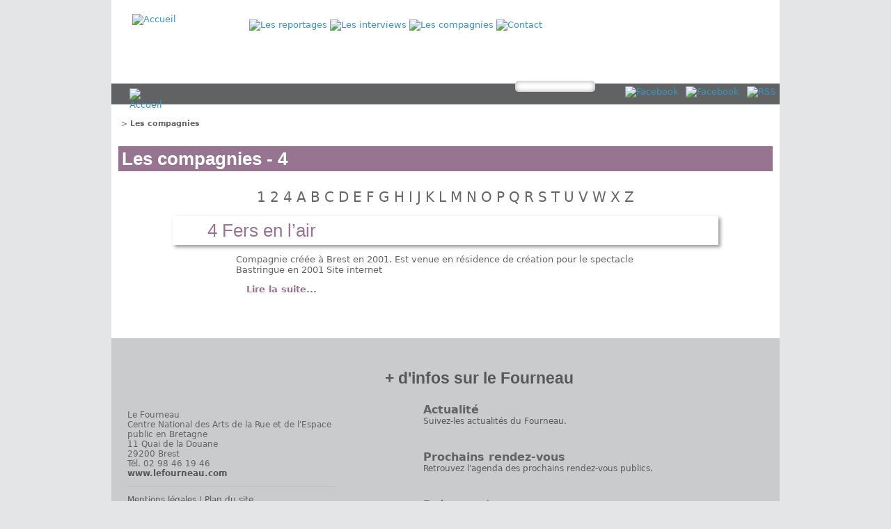

--- FILE ---
content_type: text/html; charset=utf-8
request_url: https://www.lesreportagesdufourneau.com/-Les-compagnies-.html?lettre=4
body_size: 5372
content:
<!DOCTYPE html PUBLIC "-//W3C//DTD XHTML 1.0 Transitional//EN" "http://www.w3.org/TR/xhtml1/DTD/xhtml1-transitional.dtd">
<html xmlns="http://www.w3.org/1999/xhtml" xml:lang="fr" lang="fr" dir="ltr">
<head>
<title>Les compagnies - Les Reportages du Fourneau</title>

<link rel="canonical" href="https://www.lesreportagesdufourneau.com/-Les-compagnies-.html" />

<link rel="alternate" type="application/rss+xml" title="Syndiquer cette rubrique" href="spip.php?page=backend&amp;id_rubrique=3" />

<meta http-equiv="Content-Type" content="text/html; charset=utf-8" />


<meta name="generator" content="SPIP 4.4.5" />


<link rel="alternate" type="application/rss+xml" title="Syndiquer tout le site" href="spip.php?page=backend" />


<link rel='stylesheet' href='local/cache-css/5a9a83ca77d07c39a336f2cc7f80eb94.css?1757930463' type='text/css' />




<script>
var mediabox_settings={"auto_detect":true,"ns":"box","tt_img":true,"sel_g":"#documents_portfolio a[type='image\/jpeg'],#documents_portfolio a[type='image\/png'],#documents_portfolio a[type='image\/gif']","sel_c":".mediabox","str_ssStart":"Diaporama","str_ssStop":"Arr\u00eater","str_cur":"{current}\/{total}","str_prev":"Pr\u00e9c\u00e9dent","str_next":"Suivant","str_close":"Fermer","str_loading":"Chargement\u2026","str_petc":"Taper \u2019Echap\u2019 pour fermer","str_dialTitDef":"Boite de dialogue","str_dialTitMed":"Affichage d\u2019un media","splash_url":"","lity":{"skin":"_simple-dark","maxWidth":"90%","maxHeight":"90%","minWidth":"400px","minHeight":"","slideshow_speed":"2500","opacite":"0.9","defaultCaptionState":"expanded"}};
</script>
<!-- insert_head_css -->

























<script type='text/javascript' src='local/cache-js/6122fa3debe8e6c97b8dd34434590bab.js?1757928985'></script>












<!-- insert_head -->








<script type="text/javascript">/* <![CDATA[ */
(function($) {
	var bigfoot_init = function() {
		if (jQuery('div.notes').is(':hidden')) {
			return true; // pas a faire ou deja fait.
		}
		littlefoot.default({
			anchorPattern: /(nb\d+(-\d+)?(footnote|appendix))/gi,
			anchorParentSelector: "span",
			footnoteSelector: "div",
			buttonTemplate: '<span class="littlefoot-footnote__container"><button aria-controls="fncontent:<%= id %>" aria-expanded="false" aria-label="Footnote <%= number %>" class="littlefoot-footnote__button littlefoot-footnote__button__number" data-footnote-button-id="<%= id %>" data-footnote-number="<%= number %>" id="<%= reference %>" rel="footnote" title="Voir la note <%= number %>"><svg viewbox="0 0 31 6" preserveAspectRatio="xMidYMid"><circle r="3" cx="3" cy="3" fill="white"></circle><circle r="3" cx="15" cy="3" fill="white"></circle><circle r="3" cx="27" cy="3" fill="white"></circle></svg></button></span>'
		});
		jQuery('div.notes').hide();
	};
	$(function(){
		bigfoot_init();
		onAjaxLoad(bigfoot_init);
	});
})(jQuery);
/* ]]> */</script>




<script type="text/javascript">/* <![CDATA[ */
	jQuery(document).ready(function(){
		function jquerymasonry_init(){
			$(".maconer").imagesLoaded( function() {	$(".maconer").masonry({	itemSelector:'.brique',columnWidth:235,	isRTL:false,	isAnimated:false	});});
		}
		jquerymasonry_init();
		if(typeof onAjaxLoad == "function") onAjaxLoad(jquerymasonry_init);
	});
/* ]]> */</script>
<script type='text/javascript' src='plugins/auto/tarteaucitron/v1.9.2/lib/tarteaucitron/tarteaucitron.js' id='tauc'></script>
<script type="text/javascript">
	tarteaucitron.init({
		"privacyUrl": "", /* Privacy policy url */

		"hashtag": "#tarteaucitron", /* Ouverture automatique du panel avec le hashtag */
		"cookieName": "tarteaucitron", /* Cookie name */

		"orientation": "bottom", /* le bandeau doit être en haut (top), au milieu (middle) ou en bas (bottom) ? */

		"groupServices": false, /* Group services by category */
		"closePopup": false, /* Show a close X on the banner */

		/* Gestion petit bandeau */
		"showAlertSmall": false, /* afficher le petit bandeau en bas à droite ? */
		"cookieslist": false, /* Afficher la liste des cookies installés ? */

		/* Gestion de la petite icone Cookie */
		"showIcon": false, /* Show cookie Icon or not */
		
		"iconPosition": "BottomRight", /* BottomRight, BottomLeft, TopRight and TopLeft */

		"adblocker": false, /* Afficher un message si un adblocker est détecté */

		/* Gestion grand bandeau */
		"DenyAllCta" : true, /* Show the deny all button */
		"AcceptAllCta" : true, /* Show the accept all button when highPrivacy on */
		"highPrivacy": true, /* Si true, affiche le bandeau de consentement. Sinon, le consentement est implicite. */

		"handleBrowserDNTRequest": true, /* If Do Not Track == 1, disallow all */

		"removeCredit": false, /* supprimer le lien vers la source ? */

		"useExternalCss": false, /* If false, the tarteaucitron.css file will be loaded */
		"useExternalJs": false, /* If false, the tarteaucitron.js file will be loaded */

		

		"moreInfoLink": false, /* Show more info link */
		

		"mandatory": true, /* Show a message about mandatory cookies */

		"googleConsentMode": true, /* Activer le Google Consent Mode v2 pour Google ads & GA4 */
		"bingConsentMode": true, /* Activer le Bing Consent Mode pour Clarity & Bing Ads */
		"softConsentMode": false, /* Soft consent mode (le consentement est requis pour charger les tags) */
	});

	var tarteaucitronCustomText = {
		
		
		"icon": 'Gestionnaire de cookies - ouverture d’une fenêtre'
	}

	var tarteaucitronForceLanguage = 'fr';
</script>
<link rel="alternate" type="application/json+oembed" href="https://www.lesreportagesdufourneau.com/oembed.api/?format=json&amp;url=https%3A%2F%2Fwww.lesreportagesdufourneau.com%2F-Les-compagnies-.html%3Flettre%3D4" />




<script>
  (function(i,s,o,g,r,a,m){i['GoogleAnalyticsObject']=r;i[r]=i[r]||function(){
  (i[r].q=i[r].q||[]).push(arguments)},i[r].l=1*new Date();a=s.createElement(o),
  m=s.getElementsByTagName(o)[0];a.async=1;a.src=g;m.parentNode.insertBefore(a,m)
  })(window,document,'script','https://www.google-analytics.com/analytics.js','ga');

  ga('create', 'UA-40243981-1', 'auto');
  ga('send', 'pageview');
</script><meta http-equiv="Content-Type" content="text/html; charset=utf-8" />


<meta name="generator" content="SPIP 4.4.5" />


<link rel="alternate" type="application/rss+xml" title="Syndiquer tout le site" href="spip.php?page=backend" />


<link rel='stylesheet' href='local/cache-css/5a9a83ca77d07c39a336f2cc7f80eb94.css?1757930463' type='text/css' />




<script>
var mediabox_settings={"auto_detect":true,"ns":"box","tt_img":true,"sel_g":"#documents_portfolio a[type='image\/jpeg'],#documents_portfolio a[type='image\/png'],#documents_portfolio a[type='image\/gif']","sel_c":".mediabox","str_ssStart":"Diaporama","str_ssStop":"Arr\u00eater","str_cur":"{current}\/{total}","str_prev":"Pr\u00e9c\u00e9dent","str_next":"Suivant","str_close":"Fermer","str_loading":"Chargement\u2026","str_petc":"Taper \u2019Echap\u2019 pour fermer","str_dialTitDef":"Boite de dialogue","str_dialTitMed":"Affichage d\u2019un media","splash_url":"","lity":{"skin":"_simple-dark","maxWidth":"90%","maxHeight":"90%","minWidth":"400px","minHeight":"","slideshow_speed":"2500","opacite":"0.9","defaultCaptionState":"expanded"}};
</script>
<!-- insert_head_css -->

























<script type='text/javascript' src='local/cache-js/6122fa3debe8e6c97b8dd34434590bab.js?1757928985'></script>












<!-- insert_head -->








<script type="text/javascript">/* <![CDATA[ */
(function($) {
	var bigfoot_init = function() {
		if (jQuery('div.notes').is(':hidden')) {
			return true; // pas a faire ou deja fait.
		}
		littlefoot.default({
			anchorPattern: /(nb\d+(-\d+)?(footnote|appendix))/gi,
			anchorParentSelector: "span",
			footnoteSelector: "div",
			buttonTemplate: '<span class="littlefoot-footnote__container"><button aria-controls="fncontent:<%= id %>" aria-expanded="false" aria-label="Footnote <%= number %>" class="littlefoot-footnote__button littlefoot-footnote__button__number" data-footnote-button-id="<%= id %>" data-footnote-number="<%= number %>" id="<%= reference %>" rel="footnote" title="Voir la note <%= number %>"><svg viewbox="0 0 31 6" preserveAspectRatio="xMidYMid"><circle r="3" cx="3" cy="3" fill="white"></circle><circle r="3" cx="15" cy="3" fill="white"></circle><circle r="3" cx="27" cy="3" fill="white"></circle></svg></button></span>'
		});
		jQuery('div.notes').hide();
	};
	$(function(){
		bigfoot_init();
		onAjaxLoad(bigfoot_init);
	});
})(jQuery);
/* ]]> */</script>




<script type="text/javascript">/* <![CDATA[ */
	jQuery(document).ready(function(){
		function jquerymasonry_init(){
			$(".maconer").imagesLoaded( function() {	$(".maconer").masonry({	itemSelector:'.brique',columnWidth:235,	isRTL:false,	isAnimated:false	});});
		}
		jquerymasonry_init();
		if(typeof onAjaxLoad == "function") onAjaxLoad(jquerymasonry_init);
	});
/* ]]> */</script>
<script type='text/javascript' src='plugins/auto/tarteaucitron/v1.9.2/lib/tarteaucitron/tarteaucitron.js' id='tauc'></script>
<script type="text/javascript">
	tarteaucitron.init({
		"privacyUrl": "", /* Privacy policy url */

		"hashtag": "#tarteaucitron", /* Ouverture automatique du panel avec le hashtag */
		"cookieName": "tarteaucitron", /* Cookie name */

		"orientation": "bottom", /* le bandeau doit être en haut (top), au milieu (middle) ou en bas (bottom) ? */

		"groupServices": false, /* Group services by category */
		"closePopup": false, /* Show a close X on the banner */

		/* Gestion petit bandeau */
		"showAlertSmall": false, /* afficher le petit bandeau en bas à droite ? */
		"cookieslist": false, /* Afficher la liste des cookies installés ? */

		/* Gestion de la petite icone Cookie */
		"showIcon": false, /* Show cookie Icon or not */
		
		"iconPosition": "BottomRight", /* BottomRight, BottomLeft, TopRight and TopLeft */

		"adblocker": false, /* Afficher un message si un adblocker est détecté */

		/* Gestion grand bandeau */
		"DenyAllCta" : true, /* Show the deny all button */
		"AcceptAllCta" : true, /* Show the accept all button when highPrivacy on */
		"highPrivacy": true, /* Si true, affiche le bandeau de consentement. Sinon, le consentement est implicite. */

		"handleBrowserDNTRequest": true, /* If Do Not Track == 1, disallow all */

		"removeCredit": false, /* supprimer le lien vers la source ? */

		"useExternalCss": false, /* If false, the tarteaucitron.css file will be loaded */
		"useExternalJs": false, /* If false, the tarteaucitron.js file will be loaded */

		

		"moreInfoLink": false, /* Show more info link */
		

		"mandatory": true, /* Show a message about mandatory cookies */

		"googleConsentMode": true, /* Activer le Google Consent Mode v2 pour Google ads & GA4 */
		"bingConsentMode": true, /* Activer le Bing Consent Mode pour Clarity & Bing Ads */
		"softConsentMode": false, /* Soft consent mode (le consentement est requis pour charger les tags) */
	});

	var tarteaucitronCustomText = {
		
		
		"icon": 'Gestionnaire de cookies - ouverture d’une fenêtre'
	}

	var tarteaucitronForceLanguage = 'fr';
</script>
<link rel="alternate" type="application/json+oembed" href="https://www.lesreportagesdufourneau.com/oembed.api/?format=json&amp;url=https%3A%2F%2Fwww.lesreportagesdufourneau.com%2F-Les-compagnies-.html%3Flettre%3D4" />




<script>
  (function(i,s,o,g,r,a,m){i['GoogleAnalyticsObject']=r;i[r]=i[r]||function(){
  (i[r].q=i[r].q||[]).push(arguments)},i[r].l=1*new Date();a=s.createElement(o),
  m=s.getElementsByTagName(o)[0];a.async=1;a.src=g;m.parentNode.insertBefore(a,m)
  })(window,document,'script','https://www.google-analytics.com/analytics.js','ga');

  ga('create', 'UA-40243981-1', 'auto');
  ga('send', 'pageview');
</script>
<!-- Plugin Métas + -->
<!-- Dublin Core -->
<link rel="schema.DC" href="https://purl.org/dc/elements/1.1/" />
<link rel="schema.DCTERMS" href="https://purl.org/dc/terms/" />
<meta name="DC.Format" content="text/html" />
<meta name="DC.Type" content="Text" />
<meta name="DC.Language" content="fr" />
<meta name="DC.Title" lang="fr" content="Les compagnies &#8211; Les Reportages du Fourneau" />

<meta name="DC.Date" content="2025-10-30" />
<meta name="DC.Date.Modified" content="2025-10-30" />
<meta name="DC.Identifier" content="https://www.lesreportagesdufourneau.com/-Les-compagnies-.html" />
<meta name="DC.Publisher" content="Les Reportages du Fourneau" />
<meta name="DC.Source" content="https://www.lesreportagesdufourneau.com" />

<meta name="DC.Creator" content="Alice Lang" />

<meta name="DC.Creator" content="Ana&#239;s Boutorh" />





<!-- Open Graph -->
 
<meta property="og:rich_attachment" content="true" />

<meta property="og:site_name" content="Les Reportages du Fourneau" />
<meta property="og:type" content="article" />
<meta property="og:title" content="Les compagnies &#8211; Les Reportages du Fourneau" />
<meta property="og:locale" content="fr_FR" />
<meta property="og:url" content="https://www.lesreportagesdufourneau.com/-Les-compagnies-.html" />


 

<meta property="og:image" content="https://www.lesreportagesdufourneau.com/local/cache-vignettes/L147xH77/a38b1957a7f55692b76fe65a7039c7-8d940.png" />
<meta property="og:image:width" content="147" />
<meta property="og:image:height" content="77" />
<meta property="og:image:type" content="image/png" />



<meta property="article:published_time" content="2025-10-30" />
<meta property="article:modified_time" content="2025-10-30" />

<meta property="article:author" content="Alice Lang" />

<meta property="article:author" content="Ana&#239;s Boutorh" />








<!-- Twitter Card -->
<meta name="twitter:card" content="summary_large_image" />
<meta name="twitter:title" content="Les compagnies &#8211; Les Reportages du Fourneau" />

<meta name="twitter:dnt" content="on" />
<meta name="twitter:url" content="https://www.lesreportagesdufourneau.com/-Les-compagnies-.html" />

<meta name="twitter:image" content="https://www.lesreportagesdufourneau.com/local/cache-vignettes/L152xH76/9f42121b5887b91ad9b2bf65025119-ec945.png?1730195407" />
</head>
<body class="page_rubrique rubrique_compagnies">
<div id="page">
	<div id="entete">
		<div id="bandeau">
	<a href="https://www.lesreportagesdufourneau.com"><img src='plugins/lesreportages/images/logo.png?1738678103' alt='Accueil' class='logosite' width='138' height='77' /></a>
	
	<div id="login">&nbsp;</div>
	
	<div id="menubandeau">
	
		<ul class="menu-items">
			<li class="item menu-entree">
				<a href="-Les-reportages-.html" title="Les reportages"><img src="plugins/lesreportages/images/entete-reportages.png" width="151" height="77" alt="Les reportages" /></a>
			</li>
			<li class="item menu-entree">
				<a href="-Les-interviews-.html" title="Les interviews"><img src="plugins/lesreportages/images/entete-interviews.png" width="162" height="77" alt="Les interviews" /></a>
			</li>
			<li class="item menu-entree">
				<a href="-Les-compagnies-.html" title="Les compagnies"><img src="plugins/lesreportages/images/entete-compagnies.png" width="151" height="77" alt="Les compagnies" /></a>
			</li>
			<li class="item menu-entree">
				<a href="Contact.html" title="Contact"><img src="plugins/lesreportages/images/entete-contacts.png" width="124" height="77" alt="Contact" /></a>
			</li>
			<li>
				<a href="http://www.lefourneau.com" title="Le Fourneau"><img src="plugins/lesreportages/images/entete-logofourneau.png" width="132" height="77" alt="" /></a>
			</li>
		</ul>
	</div>
</div>
<div id="barreutile">
	<a href="https://www.lesreportagesdufourneau.com" title="Accueil"><img src="plugins/lesreportages/images/entete-home.png" width="18" height="16" class="home" alt="Accueil" /></a>
	<div><div class="formulaire_spip formulaire_recherche" id="formulaire_recherche">
<form action="spip.php?page=recherche" method="get"><div class="editer-groupe">
	<input name="page" value="recherche" type="hidden"
>
	
	<label for="recherche">Rechercher :</label>
	<input type="search" class="search text" size="10" name="recherche" id="recherche" accesskey="4" autocapitalize="off" autocorrect="off"
	/><input type="submit" class="btn submit" value="&gt;&gt;" title="Rechercher" />
</div></form>
</div>
 <a href="https://www.facebook.com/lefourneau" title="Facebook"><img src="plugins/lesreportages/images/logo-facebook.png" width="20" height="20" alt="Facebook" /></a> <a href="https://twitter.com/LeFourneau" title="Twitter"><img src="plugins/lesreportages/images/logo-twitter.png" width="20" height="20" alt="Facebook" /></a> <a href="spip.php?page=backend" title="RSS"><img src="plugins/lesreportages/images/logo-rss.png" width="20" height="20" alt="RSS" /></a></div>
</div>	</div>
	<div id="conteneur">	
		<div id="contenu">
			<p id="hierarchie"><img src="plugins/lesreportages/images/fildariane-compagnies.png" width="27" height="21" alt="" /> &gt; <strong class="on">Les compagnies</strong></p>


<div class='ajaxbloc' data-ajax-env='yct1XIvQMYYtA6X8wDzzQSDKiGwm3vQBV2JAhTrFFqhIOKT+5mt2Fx9xIkKWq1kjWxwAT2NlBrtAZHgNjUxh0nHR4m/mdPGwSoJVOoCv4UalnS7AegWJxZC045HVw450DKCCrUcOsJXB5bpoBXgsrOdc6Zja9UD/qO0BEx6TBMla2RLx4vbEVqU7Lo+B7qz3/ushN4DiFeJTX5j8P6eZz3R5xXDoDV6FlE21T8un70ZqEWgqvFAS+K9m9iDsnN3avMJIok12koWGT5f2mSSmdT6QN9w+4DboezaAvLy/d66yOL0=' data-origin="-Les-compagnies-.html?lettre=4">

<div class="contenu-principal">

	<div class="cartouche">
		<h1 class="h1 ">Les compagnies - 4</h1>
	</div>

	
</div>



<p class="pagination">
	
	<span><a href='-Les-compagnies-.html?lettre=1' class="ajax">1</a></span>
	
	<span><a href='-Les-compagnies-.html?lettre=2' class="ajax">2</a></span>
	
	<span><a href='-Les-compagnies-.html?lettre=4' class="ajax">4</a></span>
	
	<span><a href='-Les-compagnies-.html?lettre=A' class="ajax">A</a></span>
	
	<span><a href='-Les-compagnies-.html?lettre=B' class="ajax">B</a></span>
	
	<span><a href='-Les-compagnies-.html?lettre=C' class="ajax">C</a></span>
	
	<span><a href='-Les-compagnies-.html?lettre=D' class="ajax">D</a></span>
	
	<span><a href='-Les-compagnies-.html?lettre=E' class="ajax">E</a></span>
	
	<span><a href='-Les-compagnies-.html?lettre=F' class="ajax">F</a></span>
	
	<span><a href='-Les-compagnies-.html?lettre=G' class="ajax">G</a></span>
	
	<span><a href='-Les-compagnies-.html?lettre=H' class="ajax">H</a></span>
	
	<span><a href='-Les-compagnies-.html?lettre=I' class="ajax">I</a></span>
	
	<span><a href='-Les-compagnies-.html?lettre=J' class="ajax">J</a></span>
	
	<span><a href='-Les-compagnies-.html?lettre=K' class="ajax">K</a></span>
	
	<span><a href='-Les-compagnies-.html?lettre=L' class="ajax">L</a></span>
	
	<span><a href='-Les-compagnies-.html?lettre=M' class="ajax">M</a></span>
	
	<span><a href='-Les-compagnies-.html?lettre=N' class="ajax">N</a></span>
	
	<span><a href='-Les-compagnies-.html?lettre=O' class="ajax">O</a></span>
	
	<span><a href='-Les-compagnies-.html?lettre=P' class="ajax">P</a></span>
	
	<span><a href='-Les-compagnies-.html?lettre=Q' class="ajax">Q</a></span>
	
	<span><a href='-Les-compagnies-.html?lettre=R' class="ajax">R</a></span>
	
	<span><a href='-Les-compagnies-.html?lettre=S' class="ajax">S</a></span>
	
	<span><a href='-Les-compagnies-.html?lettre=T' class="ajax">T</a></span>
	
	<span><a href='-Les-compagnies-.html?lettre=U' class="ajax">U</a></span>
	
	<span><a href='-Les-compagnies-.html?lettre=V' class="ajax">V</a></span>
	
	<span><a href='-Les-compagnies-.html?lettre=W' class="ajax">W</a></span>
	
	<span><a href='-Les-compagnies-.html?lettre=X' class="ajax">X</a></span>
	
	<span><a href='-Les-compagnies-.html?lettre=Z' class="ajax">Z</a></span>
	
</p>



<div class="liste articles">
	<ul class="liste-items">
		
			<li class="item hentry">
				<h3 class="h3 entry-title"><a href="4-Fers-en-l-air.html" rel="bookmark">4 Fers en l&#8217;air</a></h3>
				<div class="introduction entry-content">
					<p>Compagnie créée à Brest en 2001.

Est venue en résidence de création pour le spectacle Bastringue en 2001

Site internet</p>
					<p class="lire-la-suite"><a href="4-Fers-en-l-air.html">Lire la suite...</a></p>
				</div>
			</li>
		
	</ul>
</div>

</div><!--ajaxbloc-->	


	
	
<//B_articles>		</div>
	</div>
	<div id="pied">
		<div id="adresse-fourneau">
<p>Le Fourneau</p>
<p>Centre National des Arts de la Rue et de l'Espace public en Bretagne</p>
<p>11 Quai de la Douane</p>
<p>29200 Brest</p>
<p>Tél. 02 98 46 19 46</p>
<p><strong><a href="http://www.lefourneau.com">www.lefourneau.com</a></strong></p>
<hr />
<p><a href="Mentions-legales.html">Mentions légales</a> | <a rel="contents" href="spip.php?page=plan">Plan du site</a></p>
<p><a href="http://www.spip.net/" title="Site réalisé avec SPIP">Site réalisé avec SPIP</a>
| <a href="spip.php?page=login&amp;url=-Les-compagnies-.html%3Flettre%3D4" rel="nofollow" class='login_modal'>Se connecter</a>
</p></div>

<div id="infos-fourneau">
	<h1>+ d'infos sur le Fourneau</h1>
	<ul>
		<li id="actusfourneau"><span>Actualité</span><br />
			<a href="http://www.lefourneau.com/-actualites-.html">Suivez-les actualités du Fourneau.</a></li>
		<li id="rdvfourneau"><span>Prochains rendez-vous</span><br />
			<a href="http://www.lefourneau.com/spip.php?page=agenda">Retrouvez l'agenda des prochains rendez-vous publics.</a></li>
		<li id="presentationfourneau"><span>Présentation</span><br />
			<a href="http://www.lefourneau.com/presentation.html">Plus d'information sur le Centre National des Arts de la Rue et de l'Espace public en Bretagne.</a></li>
	</ul>
</div>	</div>
</div>
<script type="text/javascript">tarteaucitron.user.gtagUa = 'G-Z5LWZV6F4R';
(tarteaucitron.job = tarteaucitron.job || []).push('gtag');
</script></body>
</html>


--- FILE ---
content_type: text/plain
request_url: https://www.google-analytics.com/j/collect?v=1&_v=j102&a=1528081959&t=pageview&_s=1&dl=https%3A%2F%2Fwww.lesreportagesdufourneau.com%2F-Les-compagnies-.html%3Flettre%3D4&ul=en-us%40posix&dt=Les%20compagnies%20-%20Les%20Reportages%20du%20Fourneau&sr=1280x720&vp=1280x720&_u=IEBAAEABAAAAACAAI~&jid=2122047664&gjid=696968729&cid=1034726655.1762948137&tid=UA-40243981-1&_gid=1963093586.1762948137&_r=1&_slc=1&z=1901484850
body_size: -455
content:
2,cG-Z5LWZV6F4R